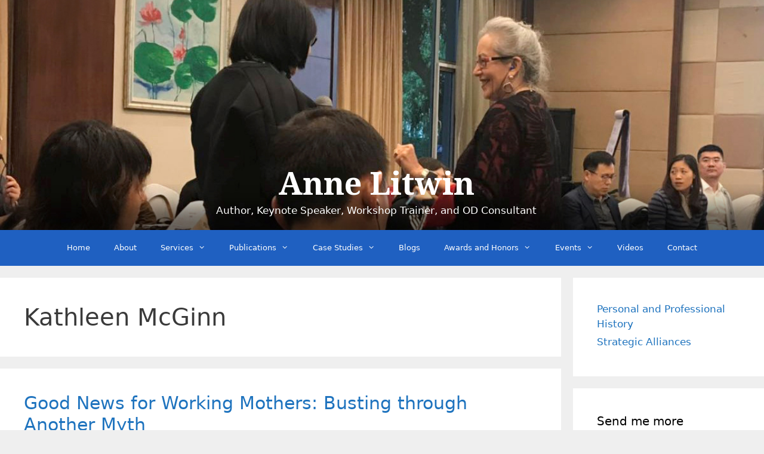

--- FILE ---
content_type: text/html; charset=UTF-8
request_url: https://www.annelitwin.com/tag/kathleen-mcginn/
body_size: 9544
content:
<!DOCTYPE html>
<html lang="en">
<head>
	<meta charset="UTF-8">
	<title>Kathleen McGinn &#8211; Anne Litwin</title>
<meta name='robots' content='max-image-preview:large' />
<meta name="viewport" content="width=device-width, initial-scale=1"><link href='https://fonts.gstatic.com' crossorigin rel='preconnect' />
<link href='https://fonts.googleapis.com' crossorigin rel='preconnect' />
<link rel="alternate" type="application/rss+xml" title="Anne Litwin &raquo; Feed" href="https://www.annelitwin.com/feed/" />
<link rel="alternate" type="application/rss+xml" title="Anne Litwin &raquo; Comments Feed" href="https://www.annelitwin.com/comments/feed/" />
<link rel="alternate" type="application/rss+xml" title="Anne Litwin &raquo; Kathleen McGinn Tag Feed" href="https://www.annelitwin.com/tag/kathleen-mcginn/feed/" />
<style id='wp-img-auto-sizes-contain-inline-css'>
img:is([sizes=auto i],[sizes^="auto," i]){contain-intrinsic-size:3000px 1500px}
/*# sourceURL=wp-img-auto-sizes-contain-inline-css */
</style>
<link rel='stylesheet' id='generate-fonts-css' href='//fonts.googleapis.com/css?family=Droid+Serif:regular,italic,700,700italic' media='all' />
<style id='wp-emoji-styles-inline-css'>

	img.wp-smiley, img.emoji {
		display: inline !important;
		border: none !important;
		box-shadow: none !important;
		height: 1em !important;
		width: 1em !important;
		margin: 0 0.07em !important;
		vertical-align: -0.1em !important;
		background: none !important;
		padding: 0 !important;
	}
/*# sourceURL=wp-emoji-styles-inline-css */
</style>
<link rel='stylesheet' id='social-widget-css' href='https://www.annelitwin.com/wp-content/plugins/social-media-widget/social_widget.css?ver=6.9' media='all' />
<link rel='stylesheet' id='generate-style-grid-css' href='https://www.annelitwin.com/wp-content/themes/generatepress/assets/css/unsemantic-grid.min.css?ver=3.6.1' media='all' />
<link rel='stylesheet' id='generate-style-css' href='https://www.annelitwin.com/wp-content/themes/generatepress/assets/css/style.min.css?ver=3.6.1' media='all' />
<style id='generate-style-inline-css'>
body{background-color:#efefef;color:#3a3a3a;}a{color:#1e73be;}a:hover, a:focus, a:active{color:#000000;}body .grid-container{max-width:1285px;}.wp-block-group__inner-container{max-width:1285px;margin-left:auto;margin-right:auto;}.generate-back-to-top{font-size:20px;border-radius:3px;position:fixed;bottom:30px;right:30px;line-height:40px;width:40px;text-align:center;z-index:10;transition:opacity 300ms ease-in-out;opacity:0.1;transform:translateY(1000px);}.generate-back-to-top__show{opacity:1;transform:translateY(0);}:root{--contrast:#222222;--contrast-2:#575760;--contrast-3:#b2b2be;--base:#f0f0f0;--base-2:#f7f8f9;--base-3:#ffffff;--accent:#1e73be;}:root .has-contrast-color{color:var(--contrast);}:root .has-contrast-background-color{background-color:var(--contrast);}:root .has-contrast-2-color{color:var(--contrast-2);}:root .has-contrast-2-background-color{background-color:var(--contrast-2);}:root .has-contrast-3-color{color:var(--contrast-3);}:root .has-contrast-3-background-color{background-color:var(--contrast-3);}:root .has-base-color{color:var(--base);}:root .has-base-background-color{background-color:var(--base);}:root .has-base-2-color{color:var(--base-2);}:root .has-base-2-background-color{background-color:var(--base-2);}:root .has-base-3-color{color:var(--base-3);}:root .has-base-3-background-color{background-color:var(--base-3);}:root .has-accent-color{color:var(--accent);}:root .has-accent-background-color{background-color:var(--accent);}body, button, input, select, textarea{font-family:-apple-system, system-ui, BlinkMacSystemFont, "Segoe UI", Helvetica, Arial, sans-serif, "Apple Color Emoji", "Segoe UI Emoji", "Segoe UI Symbol";}body{line-height:1.5;}.entry-content > [class*="wp-block-"]:not(:last-child):not(.wp-block-heading){margin-bottom:1.5em;}.main-title{font-family:"Droid Serif", serif;font-size:53px;}.site-description{font-weight:400;font-size:17px;}.main-navigation a, .menu-toggle{font-size:13px;}.main-navigation .main-nav ul ul li a{font-size:12px;}.sidebar .widget, .footer-widgets .widget{font-size:17px;}h1{font-weight:300;font-size:40px;line-height:1.3em;}h2{font-weight:300;font-size:30px;}h3{font-size:20px;}h4{font-size:inherit;}h5{font-size:inherit;}.site-info{font-size:13px;}@media (max-width:768px){.main-title{font-size:20px;}h1{font-size:30px;}h2{font-size:25px;}}.top-bar{background-color:#636363;color:#ffffff;}.top-bar a{color:#ffffff;}.top-bar a:hover{color:#303030;}.site-header{background-color:#ffffff;color:#3a3a3a;}.site-header a{color:#3a3a3a;}.main-title a,.main-title a:hover{color:#ffffff;}.site-description{color:#ffffff;}.main-navigation,.main-navigation ul ul{background-color:#1f60c1;}.main-navigation .main-nav ul li a, .main-navigation .menu-toggle, .main-navigation .menu-bar-items{color:#ffffff;}.main-navigation .main-nav ul li:not([class*="current-menu-"]):hover > a, .main-navigation .main-nav ul li:not([class*="current-menu-"]):focus > a, .main-navigation .main-nav ul li.sfHover:not([class*="current-menu-"]) > a, .main-navigation .menu-bar-item:hover > a, .main-navigation .menu-bar-item.sfHover > a{color:#ffffff;background-color:#1a50ad;}button.menu-toggle:hover,button.menu-toggle:focus,.main-navigation .mobile-bar-items a,.main-navigation .mobile-bar-items a:hover,.main-navigation .mobile-bar-items a:focus{color:#ffffff;}.main-navigation .main-nav ul li[class*="current-menu-"] > a{color:#ffffff;background-color:#1a50ad;}.navigation-search input[type="search"],.navigation-search input[type="search"]:active, .navigation-search input[type="search"]:focus, .main-navigation .main-nav ul li.search-item.active > a, .main-navigation .menu-bar-items .search-item.active > a{color:#ffffff;background-color:#1a50ad;}.main-navigation ul ul{background-color:#1a50ad;}.main-navigation .main-nav ul ul li a{color:#ffffff;}.main-navigation .main-nav ul ul li:not([class*="current-menu-"]):hover > a,.main-navigation .main-nav ul ul li:not([class*="current-menu-"]):focus > a, .main-navigation .main-nav ul ul li.sfHover:not([class*="current-menu-"]) > a{color:#ffffff;background-color:#1f60c1;}.main-navigation .main-nav ul ul li[class*="current-menu-"] > a{color:#ffffff;background-color:#1f60c1;}.separate-containers .inside-article, .separate-containers .comments-area, .separate-containers .page-header, .one-container .container, .separate-containers .paging-navigation, .inside-page-header{background-color:#ffffff;}.entry-meta{color:#595959;}.entry-meta a{color:#595959;}.entry-meta a:hover{color:#1e73be;}.sidebar .widget{background-color:#ffffff;}.sidebar .widget .widget-title{color:#000000;}.footer-widgets{color:#000000;background-color:#efefef;}.footer-widgets .widget-title{color:#000000;}.site-info{color:#ffffff;background-color:#1a50ad;}.site-info a{color:#ffffff;}.site-info a:hover{color:#606060;}.footer-bar .widget_nav_menu .current-menu-item a{color:#606060;}input[type="text"],input[type="email"],input[type="url"],input[type="password"],input[type="search"],input[type="tel"],input[type="number"],textarea,select{color:#666666;background-color:#fafafa;border-color:#cccccc;}input[type="text"]:focus,input[type="email"]:focus,input[type="url"]:focus,input[type="password"]:focus,input[type="search"]:focus,input[type="tel"]:focus,input[type="number"]:focus,textarea:focus,select:focus{color:#666666;background-color:#ffffff;border-color:#bfbfbf;}button,html input[type="button"],input[type="reset"],input[type="submit"],a.button,a.wp-block-button__link:not(.has-background){color:#ffffff;background-color:#1f60c1;}button:hover,html input[type="button"]:hover,input[type="reset"]:hover,input[type="submit"]:hover,a.button:hover,button:focus,html input[type="button"]:focus,input[type="reset"]:focus,input[type="submit"]:focus,a.button:focus,a.wp-block-button__link:not(.has-background):active,a.wp-block-button__link:not(.has-background):focus,a.wp-block-button__link:not(.has-background):hover{color:#ffffff;background-color:#1a50ad;}a.generate-back-to-top{background-color:rgba( 0,0,0,0.4 );color:#ffffff;}a.generate-back-to-top:hover,a.generate-back-to-top:focus{background-color:rgba( 0,0,0,0.6 );color:#ffffff;}:root{--gp-search-modal-bg-color:var(--base-3);--gp-search-modal-text-color:var(--contrast);--gp-search-modal-overlay-bg-color:rgba(0,0,0,0.2);}@media (max-width:768px){.main-navigation .menu-bar-item:hover > a, .main-navigation .menu-bar-item.sfHover > a{background:none;color:#ffffff;}}.inside-top-bar{padding:10px;}.inside-header{padding:277px 40px 20px 20px;}.site-main .wp-block-group__inner-container{padding:40px;}.entry-content .alignwide, body:not(.no-sidebar) .entry-content .alignfull{margin-left:-40px;width:calc(100% + 80px);max-width:calc(100% + 80px);}.rtl .menu-item-has-children .dropdown-menu-toggle{padding-left:20px;}.rtl .main-navigation .main-nav ul li.menu-item-has-children > a{padding-right:20px;}.footer-widgets{padding:20px;}.site-info{padding:20px;}@media (max-width:768px){.separate-containers .inside-article, .separate-containers .comments-area, .separate-containers .page-header, .separate-containers .paging-navigation, .one-container .site-content, .inside-page-header{padding:30px;}.site-main .wp-block-group__inner-container{padding:30px;}.site-info{padding-right:10px;padding-left:10px;}.entry-content .alignwide, body:not(.no-sidebar) .entry-content .alignfull{margin-left:-30px;width:calc(100% + 60px);max-width:calc(100% + 60px);}}.one-container .sidebar .widget{padding:0px;}/* End cached CSS */@media (max-width:768px){.main-navigation .menu-toggle,.main-navigation .mobile-bar-items,.sidebar-nav-mobile:not(#sticky-placeholder){display:block;}.main-navigation ul,.gen-sidebar-nav{display:none;}[class*="nav-float-"] .site-header .inside-header > *{float:none;clear:both;}}
.site-header{background-image:url('https://www.annelitwin.com/wp-content/uploads/2019/05/annelitwin-banner2.jpg');background-repeat:no-repeat;background-size:100% auto;background-position:center;}
.dynamic-author-image-rounded{border-radius:100%;}.dynamic-featured-image, .dynamic-author-image{vertical-align:middle;}.one-container.blog .dynamic-content-template:not(:last-child), .one-container.archive .dynamic-content-template:not(:last-child){padding-bottom:0px;}.dynamic-entry-excerpt > p:last-child{margin-bottom:0px;}
/*# sourceURL=generate-style-inline-css */
</style>
<link rel='stylesheet' id='generate-mobile-style-css' href='https://www.annelitwin.com/wp-content/themes/generatepress/assets/css/mobile.min.css?ver=3.6.1' media='all' />
<link rel='stylesheet' id='generate-font-icons-css' href='https://www.annelitwin.com/wp-content/themes/generatepress/assets/css/components/font-icons.min.css?ver=3.6.1' media='all' />
<link rel="https://api.w.org/" href="https://www.annelitwin.com/wp-json/" /><link rel="alternate" title="JSON" type="application/json" href="https://www.annelitwin.com/wp-json/wp/v2/tags/326" /><link rel="EditURI" type="application/rsd+xml" title="RSD" href="https://www.annelitwin.com/xmlrpc.php?rsd" />
<script async src="https://www.googletagmanager.com/gtag/js?id=UA-50893180-1" type="text/javascript"></script><script type="text/javascript">window.dataLayer = window.dataLayer || [];function gtag(){dataLayer.push(arguments);}gtag('js', new Date());gtag('config', 'UA-50893180-1');</script></head>

<body data-rsssl=1 class="archive tag tag-kathleen-mcginn tag-326 wp-embed-responsive wp-theme-generatepress fl-builder-2-10-0-5 fl-no-js right-sidebar nav-below-header separate-containers fluid-header active-footer-widgets-3 nav-aligned-center header-aligned-center dropdown-hover" itemtype="https://schema.org/Blog" itemscope>
	<a class="screen-reader-text skip-link" href="#content" title="Skip to content">Skip to content</a>		<header class="site-header" id="masthead" aria-label="Site"  itemtype="https://schema.org/WPHeader" itemscope>
			<div class="inside-header">
				<div class="site-branding">
						<p class="main-title" itemprop="headline">
					<a href="https://www.annelitwin.com/" rel="home">Anne Litwin</a>
				</p>
						<p class="site-description" itemprop="description">Author, Keynote Speaker, Workshop Trainer, and OD Consultant</p>
					</div>			</div>
		</header>
				<nav class="main-navigation sub-menu-right" id="site-navigation" aria-label="Primary"  itemtype="https://schema.org/SiteNavigationElement" itemscope>
			<div class="inside-navigation grid-container grid-parent">
								<button class="menu-toggle" aria-controls="primary-menu" aria-expanded="false">
					<span class="mobile-menu">Menu</span>				</button>
				<div id="primary-menu" class="main-nav"><ul id="menu-menu-1" class=" menu sf-menu"><li id="menu-item-1726" class="menu-item menu-item-type-post_type menu-item-object-page menu-item-home menu-item-1726"><a href="https://www.annelitwin.com/" title="						">Home</a></li>
<li id="menu-item-1749" class="menu-item menu-item-type-post_type menu-item-object-page menu-item-1749"><a href="https://www.annelitwin.com/about-2/" title="						">About</a></li>
<li id="menu-item-1729" class="menu-item menu-item-type-post_type menu-item-object-page menu-item-has-children menu-item-1729"><a href="https://www.annelitwin.com/services/" title="						">Services<span role="presentation" class="dropdown-menu-toggle"></span></a>
<ul class="sub-menu">
	<li id="menu-item-1724" class="menu-item menu-item-type-post_type menu-item-object-page menu-item-1724"><a href="https://www.annelitwin.com/diversity-and-cross-cultural-counseling/" title="						">Diversity and Cross-cultural Consulting</a></li>
	<li id="menu-item-1725" class="menu-item menu-item-type-post_type menu-item-object-page menu-item-1725"><a href="https://www.annelitwin.com/executive-coaching-and-leadership-development/" title="						">Executive Coaching and Leadership Development</a></li>
	<li id="menu-item-1727" class="menu-item menu-item-type-post_type menu-item-object-page menu-item-1727"><a href="https://www.annelitwin.com/organization-development/" title="						">Organization Development (Corporate, Not-for-profit, Entrepreneurial)</a></li>
	<li id="menu-item-1730" class="menu-item menu-item-type-post_type menu-item-object-page menu-item-1730"><a href="https://www.annelitwin.com/team-development-domestic-international/" title="						">Team Development (Domestic &amp; International)</a></li>
	<li id="menu-item-1731" class="menu-item menu-item-type-post_type menu-item-object-page menu-item-1731"><a href="https://www.annelitwin.com/womens-leadership-development/" title="						">Women&#8217;s Leadership Development</a></li>
	<li id="menu-item-1739" class="menu-item menu-item-type-post_type menu-item-object-page menu-item-1739"><a href="https://www.annelitwin.com/keynote-speaker/" title="						">Keynote Speaker</a></li>
</ul>
</li>
<li id="menu-item-1728" class="menu-item menu-item-type-post_type menu-item-object-page menu-item-has-children menu-item-1728"><a href="https://www.annelitwin.com/publications/" title="						">Publications<span role="presentation" class="dropdown-menu-toggle"></span></a>
<ul class="sub-menu">
	<li id="menu-item-1738" class="menu-item menu-item-type-post_type menu-item-object-page menu-item-has-children menu-item-1738"><a href="https://www.annelitwin.com/publications/new-rules-for-women/" title="						">New Rules for Women<span role="presentation" class="dropdown-menu-toggle"></span></a>
	<ul class="sub-menu">
		<li id="menu-item-1740" class="menu-item menu-item-type-post_type menu-item-object-page menu-item-1740"><a href="https://www.annelitwin.com/publications/new-rules-for-women/testimonials/" title="						">Testimonials</a></li>
	</ul>
</li>
</ul>
</li>
<li id="menu-item-1723" class="menu-item menu-item-type-post_type menu-item-object-page menu-item-has-children menu-item-1723"><a href="https://www.annelitwin.com/case-studies/" title="						">Case Studies<span role="presentation" class="dropdown-menu-toggle"></span></a>
<ul class="sub-menu">
	<li id="menu-item-1734" class="menu-item menu-item-type-post_type menu-item-object-page menu-item-1734"><a href="https://www.annelitwin.com/case-studies/case-study-ann-marie-almeida/" title="						">Case Study: Ann Marie Almeida</a></li>
	<li id="menu-item-1735" class="menu-item menu-item-type-post_type menu-item-object-page menu-item-1735"><a href="https://www.annelitwin.com/case-studies/case-studies-mary-jo-brown/" title="						">Case Studies: Mary Jo Brown</a></li>
	<li id="menu-item-1736" class="menu-item menu-item-type-post_type menu-item-object-page menu-item-1736"><a href="https://www.annelitwin.com/case-studies/case-studies-suellynn-stark/" title="						">Case Studies: Suellynn Stark</a></li>
	<li id="menu-item-1737" class="menu-item menu-item-type-post_type menu-item-object-page menu-item-1737"><a href="https://www.annelitwin.com/case-studies/case-studies-bob-conrad/" title="						">Case Studies: Bob Conrad</a></li>
</ul>
</li>
<li id="menu-item-1907" class="menu-item menu-item-type-post_type menu-item-object-page current_page_parent menu-item-1907"><a href="https://www.annelitwin.com/blogs/">Blogs</a></li>
<li id="menu-item-1722" class="menu-item menu-item-type-post_type menu-item-object-page menu-item-has-children menu-item-1722"><a href="https://www.annelitwin.com/awards-and-honors/" title="						">Awards and Honors<span role="presentation" class="dropdown-menu-toggle"></span></a>
<ul class="sub-menu">
	<li id="menu-item-1748" class="menu-item menu-item-type-post_type menu-item-object-page menu-item-1748"><a href="https://www.annelitwin.com/awards-and-honors/" title="						">Awards and Honors</a></li>
	<li id="menu-item-1747" class="menu-item menu-item-type-post_type menu-item-object-page menu-item-1747"><a href="https://www.annelitwin.com/keynotes/" title="						">Keynotes</a></li>
	<li id="menu-item-1746" class="menu-item menu-item-type-post_type menu-item-object-page menu-item-1746"><a href="https://www.annelitwin.com/guest-scholar-positions/" title="						">Guest Scholar Positions</a></li>
</ul>
</li>
<li id="menu-item-1743" class="menu-item menu-item-type-post_type menu-item-object-page menu-item-has-children menu-item-1743"><a href="https://www.annelitwin.com/events/" title="						">Events<span role="presentation" class="dropdown-menu-toggle"></span></a>
<ul class="sub-menu">
	<li id="menu-item-1744" class="menu-item menu-item-type-post_type menu-item-object-page menu-item-1744"><a href="https://www.annelitwin.com/events/" title="						">Upcoming Events</a></li>
	<li id="menu-item-1745" class="menu-item menu-item-type-post_type menu-item-object-page menu-item-1745"><a href="https://www.annelitwin.com/media-and-past-events/" title="						">Media and Past Events</a></li>
</ul>
</li>
<li id="menu-item-2255" class="menu-item menu-item-type-post_type menu-item-object-page menu-item-2255"><a href="https://www.annelitwin.com/videos/">Videos</a></li>
<li id="menu-item-1741" class="menu-item menu-item-type-post_type menu-item-object-page menu-item-1741"><a href="https://www.annelitwin.com/contact/" title="						">Contact</a></li>
</ul></div>			</div>
		</nav>
		
	<div class="site grid-container container hfeed grid-parent" id="page">
				<div class="site-content" id="content">
			
	<div class="content-area grid-parent mobile-grid-100 grid-75 tablet-grid-75" id="primary">
		<main class="site-main" id="main">
					<header class="page-header" aria-label="Page">
			
			<h1 class="page-title">
				Kathleen McGinn			</h1>

					</header>
		<article id="post-740" class="post-740 post type-post status-publish format-standard hentry category-blog-posts tag-career tag-children tag-good-news tag-kathleen-mcginn tag-parenting tag-stereotypes tag-women tag-working-mothers tag-workplace" itemtype="https://schema.org/CreativeWork" itemscope>
	<div class="inside-article">
					<header class="entry-header">
				<h2 class="entry-title" itemprop="headline"><a href="https://www.annelitwin.com/good-news-for-working-mothers-busting-through-another-myth/" rel="bookmark">Good News for Working Mothers: Busting through Another Myth</a></h2>		<div class="entry-meta">
			<span class="posted-on"><time class="entry-date published" datetime="2015-06-08T09:00:23+00:00" itemprop="datePublished">June 8, 2015</time></span> <span class="byline">by <span class="author vcard" itemprop="author" itemtype="https://schema.org/Person" itemscope><a class="url fn n" href="https://www.annelitwin.com/author/admin/" title="View all posts by admin" rel="author" itemprop="url"><span class="author-name" itemprop="name">admin</span></a></span></span> 		</div>
					</header>
			
			<div class="entry-content" itemprop="text">
				<p>				<![CDATA[There is good news for working mothers—and it’s really good! Women often feel pressured to conform to the “good mother” stereotype in our society, which says we are selfish and bad mothers if we are employed outside the home. Many women have no choice about working full time because they must do so to support their families. Nonetheless, many studies, including research published in the <a href="http://onlinelibrary.wiley.com/doi/10.1111/jasp.2002.32.issue-10/issuetoc"><em>Journal of Applied Social Psychology</em></a>, show that the more satisfied a woman is with her employment, or with having a career, the more harshly she is judged by society as a “bad mother.” The underlying assumption of this stereotype seems to be that children will be stunted in their development, or otherwise harmed, if their mother is not home when they are young. Many women report feeling guilty about working when they have children at home, even when they have no choice, because of this stereotype and the societal pressure it represents.
A <a href="https://www.bostonglobe.com/business/2015/05/18/harvard-business-school-launches-gender-initiative/aFHBH9BhUoRoYrMIH4ETeK/story.html">new study by Kathleen McGinn</a> of Harvard busts a big hole in this myth of the good mother. McGinn polled 50,000 adults in 25 nations and found that “women with working mothers earned more and had more powerful jobs than adult daughters whose mothers stayed home when their children were young.” She found that in the United States, “women with working mothers earned 23 percent more than women whose mothers did not work” outside of the home.
The good news, then, is that rather than harming their children, working mothers are providing a positive role model to their daughters. Working mothers can also be positive role models for sons, though in a different way. While McGinn’s research showed that having a working mother did not have an impact on men’s earnings, men in the United States who had working mothers “spent almost twice as much time on family and child-care tasks as those from more traditional families.” These men are providing positive role models to both sons and daughters about being equitable partners in the home.
This is all good news!]]&gt;		</p>
			</div>

					<footer class="entry-meta" aria-label="Entry meta">
			<span class="cat-links"><span class="screen-reader-text">Categories </span><a href="https://www.annelitwin.com/category/blog-posts/" rel="category tag">Blog Posts</a></span> <span class="tags-links"><span class="screen-reader-text">Tags </span><a href="https://www.annelitwin.com/tag/career/" rel="tag">career</a>, <a href="https://www.annelitwin.com/tag/children/" rel="tag">children</a>, <a href="https://www.annelitwin.com/tag/good-news/" rel="tag">good news</a>, <a href="https://www.annelitwin.com/tag/kathleen-mcginn/" rel="tag">Kathleen McGinn</a>, <a href="https://www.annelitwin.com/tag/parenting/" rel="tag">parenting</a>, <a href="https://www.annelitwin.com/tag/stereotypes/" rel="tag">stereotypes</a>, <a href="https://www.annelitwin.com/tag/women/" rel="tag">women</a>, <a href="https://www.annelitwin.com/tag/working-mothers/" rel="tag">Working mothers</a>, <a href="https://www.annelitwin.com/tag/workplace/" rel="tag">workplace</a></span> <span class="comments-link"><a href="https://www.annelitwin.com/good-news-for-working-mothers-busting-through-another-myth/#respond">Leave a comment</a></span> 		</footer>
			</div>
</article>
		</main>
	</div>

	<div class="widget-area sidebar is-right-sidebar grid-25 tablet-grid-25 grid-parent" id="right-sidebar">
	<div class="inside-right-sidebar">
		<aside id="nav_menu-2" class="widget inner-padding widget_nav_menu"><div class="menu-side-menu-container"><ul id="menu-side-menu" class="menu"><li id="menu-item-1733" class="menu-item menu-item-type-post_type menu-item-object-page menu-item-1733"><a href="https://www.annelitwin.com/personal-and-professional-history/" title="
						">Personal and Professional History</a></li>
<li id="menu-item-1732" class="menu-item menu-item-type-post_type menu-item-object-page menu-item-1732"><a href="https://www.annelitwin.com/strategic-alliances/" title="
						">Strategic Alliances</a></li>
</ul></div></aside><aside id="media_image-2" class="widget inner-padding widget_media_image"><h2 class="widget-title">Send me more information</h2><a href="https://www.annelitwin.com/sign/"><img width="241" height="71" src="https://www.annelitwin.com/wp-content/uploads/2019/06/SIGNUPNOW.png" class="image wp-image-1818  attachment-full size-full" alt="sign up now" style="max-width: 100%; height: auto;" title="Send me more information" decoding="async" loading="lazy" /></a></aside><aside id="media_image-3" class="widget inner-padding widget_media_image"><h2 class="widget-title">Buy New Rules for Women</h2><a href="https://www.annelitwin.com/publications/new-rules-for-women/"><img width="205" height="300" src="https://www.annelitwin.com/wp-content/uploads/2014/04/NewRulesforWomen1-205x300.jpg" class="image wp-image-314  attachment-medium size-medium" alt="" style="max-width: 100%; height: auto;" decoding="async" loading="lazy" srcset="https://www.annelitwin.com/wp-content/uploads/2014/04/NewRulesforWomen1-205x300.jpg 205w, https://www.annelitwin.com/wp-content/uploads/2014/04/NewRulesforWomen1.jpg 234w" sizes="auto, (max-width: 205px) 100vw, 205px" /></a></aside><aside id="search-2" class="widget inner-padding widget_search"><form method="get" class="search-form" action="https://www.annelitwin.com/">
	<label>
		<span class="screen-reader-text">Search for:</span>
		<input type="search" class="search-field" placeholder="Search &hellip;" value="" name="s" title="Search for:">
	</label>
	<input type="submit" class="search-submit" value="Search"></form>
</aside>	</div>
</div>

	</div>
</div>


<div class="site-footer">
				<div id="footer-widgets" class="site footer-widgets">
				<div class="footer-widgets-container grid-container grid-parent">
					<div class="inside-footer-widgets">
							<div class="footer-widget-1 grid-parent grid-33 tablet-grid-50 mobile-grid-100">
		<aside id="social-widget-3" class="widget inner-padding Social_Widget"><h2 class="widget-title">Follow Us!</h2><div class="socialmedia-buttons smw_left"><a href="https://www.facebook.com/annelitwinauthor" rel="nofollow" target="_blank"><img width="32" height="32" src="https://www.annelitwin.com/wp-content/plugins/social-media-widget/images/default/32/facebook.png" 
				alt="Follow Us on Facebook" 
				title="Follow Us on Facebook" style="opacity: 0.8; -moz-opacity: 0.8;" class="fade" /></a><a href="https://twitter.com/annelitwinphd" rel="nofollow" target="_blank"><img width="32" height="32" src="https://www.annelitwin.com/wp-content/plugins/social-media-widget/images/default/32/twitter.png" 
				alt="Follow Us on Twitter" 
				title="Follow Us on Twitter" style="opacity: 0.8; -moz-opacity: 0.8;" class="fade" /></a><a href="https://www.goodreads.com/author/show/8261143.Anne_Litwin" rel="nofollow" target="_blank"><img width="32" height="32" src="https://www.annelitwin.com/wp-content/plugins/social-media-widget/images/default/32/goodreads.png" 
				alt="Follow Us on Goodreads" 
				title="Follow Us on Goodreads" style="opacity: 0.8; -moz-opacity: 0.8;" class="fade" /></a><a href="https://www.linkedin.com/in/alitwin/" rel="nofollow" target="_blank"><img width="32" height="32" src="https://www.annelitwin.com/wp-content/plugins/social-media-widget/images/default/32/linkedin.png" 
				alt="Follow Us on LinkedIn" 
				title="Follow Us on LinkedIn" style="opacity: 0.8; -moz-opacity: 0.8;" class="fade" /></a><a href="https://www.amazon.com/Anne-Litwin/e/B00KROEAUU" rel="nofollow" target="_blank"><img width="32" height="32" src="https://www.annelitwin.com/wp-content/uploads/2019/06/Amazon-icon.png" 
				alt="Follow Us on Amazon" 
				title="Follow Us on Amazon" style="opacity: 0.8; -moz-opacity: 0.8;" class="fade" /></a></div></aside>	</div>
		<div class="footer-widget-2 grid-parent grid-33 tablet-grid-50 mobile-grid-100">
		
		<aside id="recent-posts-2" class="widget inner-padding widget_recent_entries">
		<h2 class="widget-title">Recent Posts</h2>
		<ul>
											<li>
					<a href="https://www.annelitwin.com/a-woman-leader-makes-a-difference-in-japan/">A Woman Leader Makes a Difference in Japan</a>
									</li>
											<li>
					<a href="https://www.annelitwin.com/legislators-who-are-mothers-with-young-children/">Legislators Who Are Mothers with Young Children</a>
									</li>
											<li>
					<a href="https://www.annelitwin.com/women-pay-women-more-in-colleges-and-universities/">Women Pay Women More in Colleges and Universities</a>
									</li>
											<li>
					<a href="https://www.annelitwin.com/international-roundup-women-in-the-news/">International Roundup: Women in the News</a>
									</li>
											<li>
					<a href="https://www.annelitwin.com/women-physicians-speak-out-less-in-the-classroom-new-research/">Women Physicians Speak Out Less in the Classroom: New Research</a>
									</li>
					</ul>

		</aside>	</div>
		<div class="footer-widget-3 grid-parent grid-33 tablet-grid-50 mobile-grid-100">
		<aside id="archives-4" class="widget inner-padding widget_archive"><h2 class="widget-title">Archives</h2>		<label class="screen-reader-text" for="archives-dropdown-4">Archives</label>
		<select id="archives-dropdown-4" name="archive-dropdown">
			
			<option value="">Select Month</option>
				<option value='https://www.annelitwin.com/2022/05/'> May 2022 </option>
	<option value='https://www.annelitwin.com/2022/04/'> April 2022 </option>
	<option value='https://www.annelitwin.com/2022/03/'> March 2022 </option>
	<option value='https://www.annelitwin.com/2022/02/'> February 2022 </option>
	<option value='https://www.annelitwin.com/2022/01/'> January 2022 </option>
	<option value='https://www.annelitwin.com/2021/12/'> December 2021 </option>
	<option value='https://www.annelitwin.com/2021/11/'> November 2021 </option>
	<option value='https://www.annelitwin.com/2021/10/'> October 2021 </option>
	<option value='https://www.annelitwin.com/2021/09/'> September 2021 </option>
	<option value='https://www.annelitwin.com/2021/08/'> August 2021 </option>
	<option value='https://www.annelitwin.com/2021/07/'> July 2021 </option>
	<option value='https://www.annelitwin.com/2021/06/'> June 2021 </option>
	<option value='https://www.annelitwin.com/2021/05/'> May 2021 </option>
	<option value='https://www.annelitwin.com/2021/04/'> April 2021 </option>
	<option value='https://www.annelitwin.com/2021/03/'> March 2021 </option>
	<option value='https://www.annelitwin.com/2021/02/'> February 2021 </option>
	<option value='https://www.annelitwin.com/2021/01/'> January 2021 </option>
	<option value='https://www.annelitwin.com/2020/12/'> December 2020 </option>
	<option value='https://www.annelitwin.com/2020/11/'> November 2020 </option>
	<option value='https://www.annelitwin.com/2020/10/'> October 2020 </option>
	<option value='https://www.annelitwin.com/2020/09/'> September 2020 </option>
	<option value='https://www.annelitwin.com/2020/08/'> August 2020 </option>
	<option value='https://www.annelitwin.com/2020/07/'> July 2020 </option>
	<option value='https://www.annelitwin.com/2020/06/'> June 2020 </option>
	<option value='https://www.annelitwin.com/2020/05/'> May 2020 </option>
	<option value='https://www.annelitwin.com/2020/04/'> April 2020 </option>
	<option value='https://www.annelitwin.com/2020/03/'> March 2020 </option>
	<option value='https://www.annelitwin.com/2020/02/'> February 2020 </option>
	<option value='https://www.annelitwin.com/2020/01/'> January 2020 </option>
	<option value='https://www.annelitwin.com/2019/12/'> December 2019 </option>
	<option value='https://www.annelitwin.com/2019/11/'> November 2019 </option>
	<option value='https://www.annelitwin.com/2019/09/'> September 2019 </option>
	<option value='https://www.annelitwin.com/2019/08/'> August 2019 </option>
	<option value='https://www.annelitwin.com/2019/07/'> July 2019 </option>
	<option value='https://www.annelitwin.com/2019/06/'> June 2019 </option>
	<option value='https://www.annelitwin.com/2019/05/'> May 2019 </option>
	<option value='https://www.annelitwin.com/2019/04/'> April 2019 </option>
	<option value='https://www.annelitwin.com/2019/03/'> March 2019 </option>
	<option value='https://www.annelitwin.com/2019/02/'> February 2019 </option>
	<option value='https://www.annelitwin.com/2019/01/'> January 2019 </option>
	<option value='https://www.annelitwin.com/2018/12/'> December 2018 </option>
	<option value='https://www.annelitwin.com/2018/11/'> November 2018 </option>
	<option value='https://www.annelitwin.com/2018/10/'> October 2018 </option>
	<option value='https://www.annelitwin.com/2018/09/'> September 2018 </option>
	<option value='https://www.annelitwin.com/2018/08/'> August 2018 </option>
	<option value='https://www.annelitwin.com/2018/07/'> July 2018 </option>
	<option value='https://www.annelitwin.com/2018/06/'> June 2018 </option>
	<option value='https://www.annelitwin.com/2018/05/'> May 2018 </option>
	<option value='https://www.annelitwin.com/2018/04/'> April 2018 </option>
	<option value='https://www.annelitwin.com/2018/03/'> March 2018 </option>
	<option value='https://www.annelitwin.com/2018/02/'> February 2018 </option>
	<option value='https://www.annelitwin.com/2018/01/'> January 2018 </option>
	<option value='https://www.annelitwin.com/2017/12/'> December 2017 </option>
	<option value='https://www.annelitwin.com/2017/11/'> November 2017 </option>
	<option value='https://www.annelitwin.com/2017/10/'> October 2017 </option>
	<option value='https://www.annelitwin.com/2017/09/'> September 2017 </option>
	<option value='https://www.annelitwin.com/2017/08/'> August 2017 </option>
	<option value='https://www.annelitwin.com/2017/07/'> July 2017 </option>
	<option value='https://www.annelitwin.com/2017/06/'> June 2017 </option>
	<option value='https://www.annelitwin.com/2017/05/'> May 2017 </option>
	<option value='https://www.annelitwin.com/2017/04/'> April 2017 </option>
	<option value='https://www.annelitwin.com/2017/03/'> March 2017 </option>
	<option value='https://www.annelitwin.com/2017/02/'> February 2017 </option>
	<option value='https://www.annelitwin.com/2017/01/'> January 2017 </option>
	<option value='https://www.annelitwin.com/2016/12/'> December 2016 </option>
	<option value='https://www.annelitwin.com/2016/11/'> November 2016 </option>
	<option value='https://www.annelitwin.com/2016/10/'> October 2016 </option>
	<option value='https://www.annelitwin.com/2016/09/'> September 2016 </option>
	<option value='https://www.annelitwin.com/2016/08/'> August 2016 </option>
	<option value='https://www.annelitwin.com/2016/07/'> July 2016 </option>
	<option value='https://www.annelitwin.com/2016/06/'> June 2016 </option>
	<option value='https://www.annelitwin.com/2016/05/'> May 2016 </option>
	<option value='https://www.annelitwin.com/2016/04/'> April 2016 </option>
	<option value='https://www.annelitwin.com/2016/03/'> March 2016 </option>
	<option value='https://www.annelitwin.com/2016/02/'> February 2016 </option>
	<option value='https://www.annelitwin.com/2016/01/'> January 2016 </option>
	<option value='https://www.annelitwin.com/2015/12/'> December 2015 </option>
	<option value='https://www.annelitwin.com/2015/11/'> November 2015 </option>
	<option value='https://www.annelitwin.com/2015/10/'> October 2015 </option>
	<option value='https://www.annelitwin.com/2015/09/'> September 2015 </option>
	<option value='https://www.annelitwin.com/2015/08/'> August 2015 </option>
	<option value='https://www.annelitwin.com/2015/07/'> July 2015 </option>
	<option value='https://www.annelitwin.com/2015/06/'> June 2015 </option>
	<option value='https://www.annelitwin.com/2015/05/'> May 2015 </option>
	<option value='https://www.annelitwin.com/2015/04/'> April 2015 </option>
	<option value='https://www.annelitwin.com/2015/03/'> March 2015 </option>
	<option value='https://www.annelitwin.com/2015/02/'> February 2015 </option>
	<option value='https://www.annelitwin.com/2015/01/'> January 2015 </option>
	<option value='https://www.annelitwin.com/2014/12/'> December 2014 </option>
	<option value='https://www.annelitwin.com/2014/11/'> November 2014 </option>
	<option value='https://www.annelitwin.com/2014/10/'> October 2014 </option>
	<option value='https://www.annelitwin.com/2014/09/'> September 2014 </option>
	<option value='https://www.annelitwin.com/2014/08/'> August 2014 </option>

		</select>

			<script>
( ( dropdownId ) => {
	const dropdown = document.getElementById( dropdownId );
	function onSelectChange() {
		setTimeout( () => {
			if ( 'escape' === dropdown.dataset.lastkey ) {
				return;
			}
			if ( dropdown.value ) {
				document.location.href = dropdown.value;
			}
		}, 250 );
	}
	function onKeyUp( event ) {
		if ( 'Escape' === event.key ) {
			dropdown.dataset.lastkey = 'escape';
		} else {
			delete dropdown.dataset.lastkey;
		}
	}
	function onClick() {
		delete dropdown.dataset.lastkey;
	}
	dropdown.addEventListener( 'keyup', onKeyUp );
	dropdown.addEventListener( 'click', onClick );
	dropdown.addEventListener( 'change', onSelectChange );
})( "archives-dropdown-4" );

//# sourceURL=WP_Widget_Archives%3A%3Awidget
</script>
</aside>	</div>
						</div>
				</div>
			</div>
					<footer class="site-info" aria-label="Site"  itemtype="https://schema.org/WPFooter" itemscope>
			<div class="inside-site-info grid-container grid-parent">
								<div class="copyright-bar">
					Anne Litwin &amp; Associates | 1420 Strassner Drive | Saint Louis, MO 63144 | Phone: 314.282.0039

Copyright © 2026. All Rights Reserved.				</div>
			</div>
		</footer>
		</div>

<a title="Scroll back to top" aria-label="Scroll back to top" rel="nofollow" href="#" class="generate-back-to-top" data-scroll-speed="400" data-start-scroll="300" role="button">
					
				</a><script type="speculationrules">
{"prefetch":[{"source":"document","where":{"and":[{"href_matches":"/*"},{"not":{"href_matches":["/wp-*.php","/wp-admin/*","/wp-content/uploads/*","/wp-content/*","/wp-content/plugins/*","/wp-content/themes/generatepress/*","/*\\?(.+)"]}},{"not":{"selector_matches":"a[rel~=\"nofollow\"]"}},{"not":{"selector_matches":".no-prefetch, .no-prefetch a"}}]},"eagerness":"conservative"}]}
</script>
<script id="generate-a11y">
!function(){"use strict";if("querySelector"in document&&"addEventListener"in window){var e=document.body;e.addEventListener("pointerdown",(function(){e.classList.add("using-mouse")}),{passive:!0}),e.addEventListener("keydown",(function(){e.classList.remove("using-mouse")}),{passive:!0})}}();
</script>
<script id="generate-smooth-scroll-js-extra">
var gpSmoothScroll = {"elements":[".smooth-scroll","li.smooth-scroll a"],"duration":"800","offset":""};
//# sourceURL=generate-smooth-scroll-js-extra
</script>
<script src="https://www.annelitwin.com/wp-content/plugins/gp-premium/general/js/smooth-scroll.min.js?ver=2.5.5" id="generate-smooth-scroll-js"></script>
<script id="generate-menu-js-before">
var generatepressMenu = {"toggleOpenedSubMenus":true,"openSubMenuLabel":"Open Sub-Menu","closeSubMenuLabel":"Close Sub-Menu"};
//# sourceURL=generate-menu-js-before
</script>
<script src="https://www.annelitwin.com/wp-content/themes/generatepress/assets/js/menu.min.js?ver=3.6.1" id="generate-menu-js"></script>
<script id="generate-back-to-top-js-before">
var generatepressBackToTop = {"smooth":true};
//# sourceURL=generate-back-to-top-js-before
</script>
<script src="https://www.annelitwin.com/wp-content/themes/generatepress/assets/js/back-to-top.min.js?ver=3.6.1" id="generate-back-to-top-js"></script>
<script id="wp-emoji-settings" type="application/json">
{"baseUrl":"https://s.w.org/images/core/emoji/17.0.2/72x72/","ext":".png","svgUrl":"https://s.w.org/images/core/emoji/17.0.2/svg/","svgExt":".svg","source":{"concatemoji":"https://www.annelitwin.com/wp-includes/js/wp-emoji-release.min.js?ver=6.9"}}
</script>
<script type="module">
/*! This file is auto-generated */
const a=JSON.parse(document.getElementById("wp-emoji-settings").textContent),o=(window._wpemojiSettings=a,"wpEmojiSettingsSupports"),s=["flag","emoji"];function i(e){try{var t={supportTests:e,timestamp:(new Date).valueOf()};sessionStorage.setItem(o,JSON.stringify(t))}catch(e){}}function c(e,t,n){e.clearRect(0,0,e.canvas.width,e.canvas.height),e.fillText(t,0,0);t=new Uint32Array(e.getImageData(0,0,e.canvas.width,e.canvas.height).data);e.clearRect(0,0,e.canvas.width,e.canvas.height),e.fillText(n,0,0);const a=new Uint32Array(e.getImageData(0,0,e.canvas.width,e.canvas.height).data);return t.every((e,t)=>e===a[t])}function p(e,t){e.clearRect(0,0,e.canvas.width,e.canvas.height),e.fillText(t,0,0);var n=e.getImageData(16,16,1,1);for(let e=0;e<n.data.length;e++)if(0!==n.data[e])return!1;return!0}function u(e,t,n,a){switch(t){case"flag":return n(e,"\ud83c\udff3\ufe0f\u200d\u26a7\ufe0f","\ud83c\udff3\ufe0f\u200b\u26a7\ufe0f")?!1:!n(e,"\ud83c\udde8\ud83c\uddf6","\ud83c\udde8\u200b\ud83c\uddf6")&&!n(e,"\ud83c\udff4\udb40\udc67\udb40\udc62\udb40\udc65\udb40\udc6e\udb40\udc67\udb40\udc7f","\ud83c\udff4\u200b\udb40\udc67\u200b\udb40\udc62\u200b\udb40\udc65\u200b\udb40\udc6e\u200b\udb40\udc67\u200b\udb40\udc7f");case"emoji":return!a(e,"\ud83e\u1fac8")}return!1}function f(e,t,n,a){let r;const o=(r="undefined"!=typeof WorkerGlobalScope&&self instanceof WorkerGlobalScope?new OffscreenCanvas(300,150):document.createElement("canvas")).getContext("2d",{willReadFrequently:!0}),s=(o.textBaseline="top",o.font="600 32px Arial",{});return e.forEach(e=>{s[e]=t(o,e,n,a)}),s}function r(e){var t=document.createElement("script");t.src=e,t.defer=!0,document.head.appendChild(t)}a.supports={everything:!0,everythingExceptFlag:!0},new Promise(t=>{let n=function(){try{var e=JSON.parse(sessionStorage.getItem(o));if("object"==typeof e&&"number"==typeof e.timestamp&&(new Date).valueOf()<e.timestamp+604800&&"object"==typeof e.supportTests)return e.supportTests}catch(e){}return null}();if(!n){if("undefined"!=typeof Worker&&"undefined"!=typeof OffscreenCanvas&&"undefined"!=typeof URL&&URL.createObjectURL&&"undefined"!=typeof Blob)try{var e="postMessage("+f.toString()+"("+[JSON.stringify(s),u.toString(),c.toString(),p.toString()].join(",")+"));",a=new Blob([e],{type:"text/javascript"});const r=new Worker(URL.createObjectURL(a),{name:"wpTestEmojiSupports"});return void(r.onmessage=e=>{i(n=e.data),r.terminate(),t(n)})}catch(e){}i(n=f(s,u,c,p))}t(n)}).then(e=>{for(const n in e)a.supports[n]=e[n],a.supports.everything=a.supports.everything&&a.supports[n],"flag"!==n&&(a.supports.everythingExceptFlag=a.supports.everythingExceptFlag&&a.supports[n]);var t;a.supports.everythingExceptFlag=a.supports.everythingExceptFlag&&!a.supports.flag,a.supports.everything||((t=a.source||{}).concatemoji?r(t.concatemoji):t.wpemoji&&t.twemoji&&(r(t.twemoji),r(t.wpemoji)))});
//# sourceURL=https://www.annelitwin.com/wp-includes/js/wp-emoji-loader.min.js
</script>

</body>
</html>
